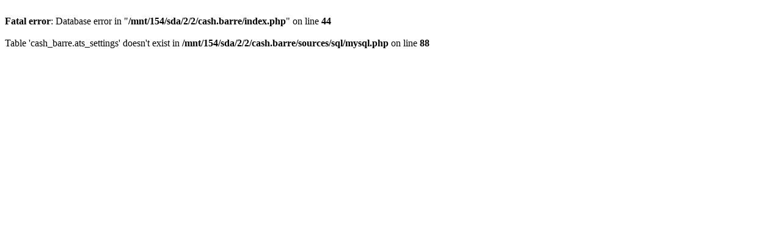

--- FILE ---
content_type: text/html
request_url: http://cash.barre.free.fr/index.php?a=rate&u=chirpa1%09http://www.macromedia.com/go/getflashplayer%09ok%09%09%09CashBarre%20TopSite%20-%20Noter%20et%20Commenter
body_size: 263
content:
<br />
<b>Fatal error</b>:  Database error in &quot;<b>/mnt/154/sda/2/2/cash.barre/index.php</b>&quot; on line <b>44</b><br /><br />
Table 'cash_barre.ats_settings' doesn't exist in <b>/mnt/154/sda/2/2/cash.barre/sources/sql/mysql.php</b> on line <b>88</b><br />
